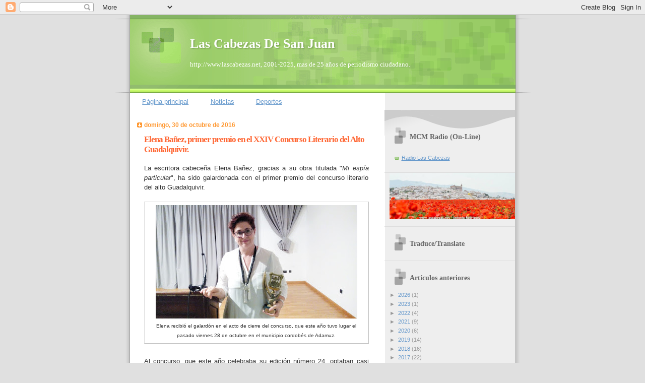

--- FILE ---
content_type: text/html; charset=UTF-8
request_url: https://lascabezasdesanjuan.blogspot.com/b/stats?style=BLACK_TRANSPARENT&timeRange=ALL_TIME&token=APq4FmAknc5D6tgkTW0tZ9aJTTyeIQupT7MlJh8GgrYRS705j6D8JwreYA4wvlnD5rzXvG_TrkT1AYUgtj6Bei-2CrvAipZKIQ
body_size: -35
content:
{"total":465411,"sparklineOptions":{"backgroundColor":{"fillOpacity":0.1,"fill":"#000000"},"series":[{"areaOpacity":0.3,"color":"#202020"}]},"sparklineData":[[0,2],[1,3],[2,5],[3,11],[4,5],[5,100],[6,4],[7,1],[8,1],[9,1],[10,1],[11,60],[12,2],[13,44],[14,5],[15,1],[16,2],[17,3],[18,2],[19,1],[20,0],[21,1],[22,1],[23,1],[24,1],[25,1],[26,1],[27,2],[28,1],[29,1]],"nextTickMs":3600000}

--- FILE ---
content_type: text/html; charset=utf-8
request_url: https://www.google.com/recaptcha/api2/aframe
body_size: 270
content:
<!DOCTYPE HTML><html><head><meta http-equiv="content-type" content="text/html; charset=UTF-8"></head><body><script nonce="qBsRwxV0EhYY68X_WBGQ4g">/** Anti-fraud and anti-abuse applications only. See google.com/recaptcha */ try{var clients={'sodar':'https://pagead2.googlesyndication.com/pagead/sodar?'};window.addEventListener("message",function(a){try{if(a.source===window.parent){var b=JSON.parse(a.data);var c=clients[b['id']];if(c){var d=document.createElement('img');d.src=c+b['params']+'&rc='+(localStorage.getItem("rc::a")?sessionStorage.getItem("rc::b"):"");window.document.body.appendChild(d);sessionStorage.setItem("rc::e",parseInt(sessionStorage.getItem("rc::e")||0)+1);localStorage.setItem("rc::h",'1769464085892');}}}catch(b){}});window.parent.postMessage("_grecaptcha_ready", "*");}catch(b){}</script></body></html>